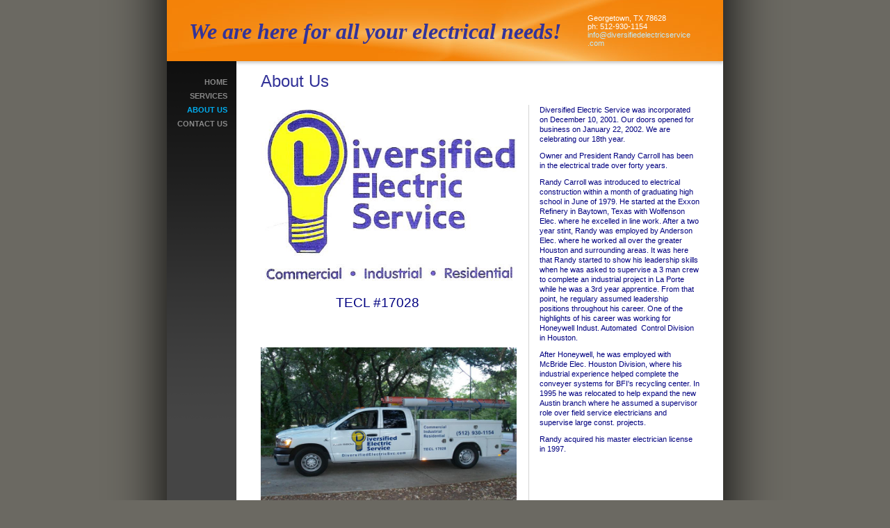

--- FILE ---
content_type: text/html
request_url: http://diversifiedelectricservice.com/about_us
body_size: 4167
content:
<!DOCTYPE html PUBLIC "-//W3C//DTD XHTML 1.0 Strict//EN" "http://www.w3.org/TR/xhtml1/DTD/xhtml1-strict.dtd">
<html xmlns="http://www.w3.org/1999/xhtml" xmlns:php="http://php.net/xsl" xmlns:exslt="http://exslt.org/common" lang="en"><head xmlns=""><meta http-equiv="Content-Type" content="text/html; charset=utf-8"><meta http-equiv="X-UA-Compatible" content="IE=7"><meta name="Generator" content="Site Solution - lunarlander"><meta name="DESCRIPTION" id="mDescription" content="                      TECL #17028"><meta name="KEYWORDS" id="mKeywords" content="Diversified Electric Service, Inc., About Us, Georgetown, TX"><link rel="stylesheet" type="text/css" media="screen" id="globalCSS" href="https://s.turbifycdn.com/lm/lib/smb/css/hosting/yss/v2/mc_global.195798.css"><link rel="stylesheet" type="text/css" media="screen" id="themeCSS" href="https://s.turbifycdn.com/lm/themes/yhoo/ga/tangiers/kerouac/palette1/4.0.4/en-us/theme.css"><link rel="stylesheet" type="text/css" media="screen" id="extensionsCSS" href="https://s.turbifycdn.com/ln/lib/smb/assets/hosting/yss/extensions/css/turbify_ss_extensions_1675321208.js"></script><script type="text/javascript">
            var $D  =  YAHOO.util.Dom;
            var $E  =  YAHOO.util.Event;
            var $A  =  YAHOO.util.Anim;
            var $M  =  YAHOO.util.Motion;
            var $EA =  YAHOO.util.Easing;
            var $DD =  YAHOO.util.DD;
            var $C  =  YAHOO.util.Connect;
            var $   =  $D.get;

            YAHOO.namespace ("Smb.Asteroids.Logger");
            YAHOO.Smb.Asteroids.Logger = {
                Log : function(e) {
                    if (typeof console !== 'undefined') {
                        console.log(e);
                    }
                }
            }
            var $LOG = YAHOO.Smb.Asteroids.Logger.Log;
        </script><title>Diversified Electric Service, Inc. - About Us</title></head><body class="lo_custom2"><div id="body"><div id="doc" class=""><div xmlns="" id="hd"><style>
		blockquote {margin-right:0;padding-right:0}
	</style><div id="hContent"><div id="headerContent" class="editorWrap"><div id="headerZoneElement" class="editable rte flexContent" rel="itemGuid.sit.hc.001"><h1 align="center" style="text-align: center"><font color="#333399" style="line-height: normal"><font size="5" style="line-height: normal"><font size="6" face="georgia,palatino"><em style="line-height: normal">We are here for all your electrical needs!</em></font> </font></font></h1></div></div></div><div id="hMisc"><div class="contactInfoContainer" style="width:auto;height:auto"><p class="vcard"><span class="adr"><span class="locality">Georgetown</span><span class="separator">, </span><span class="region">TX</span> <span class="postal-code">78628</span></span><span class="phoneNumbers"><br><span class="tel"><span class="type">ph: </span>512-930-1154</span></span><br><span class="mailtoWrapper"><a class="email" href="mailto:info@diversifiedelectricservice.com">info<wbr>@diversif<wbr>iedelectr<wbr>icservice<wbr>.com</a></span></p></div></div></div><div id="wrapper" class="navpos_west"><div xmlns="" id="navigation" class="tglsty_arrow sub_dynamic"><ul id="mainNav" role="navigation"><li class="mainNav " style="z-index:4"><a href="/home">Home</a></li> <li class="mainNav " style="z-index:3"><a href="/services">Services</a></li> <li class="mainNav active" style="z-index:2"><a href="/about_us">About Us</a></li> <li class="mainNav " style="z-index:1"><a href="/contact_us">Contact Us</a></li> </ul></div><div xmlns="" id="bd"><div id="pageName"><div id="pageNameContent" class="editorWrap"><div id="pageNameZoneContent" class="editable rte flexContent" rel="itemGuid.pgName.pageGuid.about.001"><h2><font color="#333399">About Us</font></h2></div></div></div><div id="zWrap"><div id="zA"><div id="zA-widget-layout-wrap" class="widget-layout-wrap " rel=""><div class="modWrap"><p><img class="yssImg yssImgD" src="/assets/images/Diversified_Electric_Service_2.158145719_std.jpg" alt="" width="368" height="259" data-mce-src="assets/images/Diversified_Electric_Service_2.158145719_std.jpg" /></p><p style="line-height: normal; text-align: left" align="left" data-mce-style="line-height: normal; text-align: left;"> <span style="font-size: 14pt;" size="4" data-mce-style="font-size: 14pt;">                     <span style="color: #000080;" color="#000080" data-mce-style="color: #000080;">TECL #17028</span></span></p><p style="line-height: normal; text-align: center;" align="left"><br /></p></div></div></div><div id="zB"><div id="zB-widget-layout-wrap" class="widget-layout-wrap " rel=""><div class="modWrap"><img width="368" src="/assets/images/Diversified_Truck_001.175171427_std.jpg" height="251" style="width: 368px; height: 251px" class="yssImg yssImgE" /></div></div></div><div id="zC"><div id="zC-widget-layout-wrap" class="widget-layout-wrap " rel=""><div class="modWrap"><p><span style="line-height: normal; color: #000080; font-size: 8pt;" data-mce-style="line-height: normal; color: #000080; font-size: 8pt;">Diversified Electric Service was incorporated on December 10, 2001. Our doors opened for business on January 22, 2002. We are celebrating our 18th year.</span></p><p><span style="color: #000080; font-size: 8pt;" data-mce-style="color: #000080; font-size: 8pt;">Owner and President Randy Carroll has been in the electrical trade over forty years. </span></p><p><span style="color: #000080; font-size: 8pt;" data-mce-style="color: #000080; font-size: 8pt;">Randy Carroll was introduced to electrical construction within a month of graduating high school in June of 1979. He started at the Exxon Refinery in Baytown, Texas with Wolfenson Elec. where he excelled in line work. After a two year stint, Randy was employed by Anderson Elec. where he worked all over the greater Houston and surrounding areas. It was here that Randy started to show his leadership skills when he was asked to supervise a 3 man crew to complete an industrial project in La Porte while he was a 3rd year apprentice. From that point, he regulary assumed leadership positions throughout his career. One of the highlights of his career was working for Honeywell Indust. Automated  Control Division in Houston.</span></p><p><span style="color: #000080; font-size: 8pt;" data-mce-style="color: #000080; font-size: 8pt;">After Honeywell, he was employed with McBride Elec. Houston Division, where his industrial experience helped complete the conveyer systems for BFI&#39;s recycling center. In 1995 he was relocated to help expand the new Austin branch where he assumed a supervisor role over field service electricians and supervise large const. projects. </span> </p><p><span style="line-height: normal; color: #000080; font-size: 8pt;" data-mce-style="line-height: normal; color: #000080; font-size: 8pt;">Randy acquired his master electrician license in 1997.</span></p><p><span style="line-height: normal; color: #000080; font-size: 8pt;" data-mce-style="line-height: normal; color: #000080; font-size: 8pt;"> </span></p><p><span style="line-height: normal; color: #000080; font-size: 8pt;" data-mce-style="line-height: normal; color: #000080; font-size: 8pt;">     </span></p></div></div></div></div></div></div><div xmlns="" id="ft"><div id="fWrapper"><div id="fContent"><div id="footerContent" class="editorWrap"><div id="footerZoneElement" class="editable rte flexContent" rel="itemGuid.484a1b3d2c2ad7.58863618.footerContent"><p style="line-height: normal"><font size="6" style="line-height: normal"> </font></p></div></div></div><div id="fMisc"><div class="contactInfoContainer" style="width:auto;height:auto"><p class="vcard"><span class="adr"><span class="locality">Georgetown</span><span class="separator">, </span><span class="region">TX</span> <span class="postal-code">78628</span></span><span class="phoneNumbers"><br><span class="tel"><span class="type">ph: </span>512-930-1154</span></span><br><span class="mailtoWrapper"><a class="email" href="mailto:info@diversifiedelectricservice.com">info<wbr>@diversif<wbr>iedelectr<wbr>icservice<wbr>.com</a></span></p></div></div><div id="fBadges"></div></div></div></div></div></body><script xmlns="" type="text/javascript"></script><script xmlns="" type="text/javascript" src="https://s.turbifycdn.com/ln/lib/extensions/js/turbify_ss_extensions_1675321208.js"></script><script xmlns="" type="text/javascript">
    YAHOO.namespace('Smb.Asteroids');
    var YSA = YAHOO.Smb.Asteroids;

    YSA.Nav = {
        isNavNorth : false,
        tmr : null,
        tmrInterval : 600,
        prevCloseNode : null,
        isFirstVisit : true,

        openSub : function(navNode) {
            $LOG('openSub');

            // Clear the timer if any, and if the previously opened subnav is still open (timeout expiration) 
            YSA.Nav.clearTimer();
            YSA.Nav.closePrevSubMenu();

            // For horizontal navigation, set the top position of sub-nav as the height of the 'trigger' element.
            if (YSA.Nav.isNavNorth) { 
                var subNavNode = navNode.getElementsByTagName('ul')[0];
                subNavNode.style.top = navNode.offsetHeight + 'px';
            }

            $D.addClass(navNode, 'opened');
            $D.addClass('admincontrols', 'displayNone');
        },
        closeSub : function(navNode) {
            $LOG('closeSub');
            YSA.Nav.clearTimer();
            YSA.Nav.prevCloseNode = navNode;
            YSA.Nav.tmr = setTimeout(function() { YSA.Nav.hideSub(navNode); }, YSA.Nav.tmrInterval); 
        },
        hideSub : function(navNode) {
            YSA.Nav.clearTimer();
    
            // For key board accessibility, the active sub menu is display:block., not none. So giving -999 to move it off screen in hide mode
            if (YSA.Nav.isNavNorth && $D.hasClass(navNode, 'active')) {
                var subNavNode = navNode.getElementsByTagName('ul')[0];
                subNavNode.style.top = '-999px'; 
            }
            $D.removeClass(navNode, 'opened');
            $D.removeClass('admincontrols', 'displayNone');
        },
        closePrevSubMenu : function() {
            if (YSA.Nav.prevCloseNode) {
                $LOG('Closing previous sub nav');
                YSA.Nav.hideSub(YSA.Nav.prevCloseNode);
                YSA.Nav.prevCloseNode = null;
            }
        },
        isSubOpen : function(navNode) {
            return $D.hasClass(navNode, 'opened');
        },
        toggleSub : function(navNode) {
            var NAV = YSA.Nav;
            if (NAV.isSubOpen(navNode)) {
                NAV.closeSub(navNode);
            } else {
                NAV.openSub(navNode);
            }
        },
        mouseOverTrigger : function(e) {
            $LOG('mouseOverTrigger');
            YSA.Nav.openSub(this);
        },
        mouseOutTrigger : function(e) {
            $LOG('mouseOutTrigger');
            var target = $E.getTarget(e);
            var relatedTarget = $E.getRelatedTarget(e);
            $LOG(target);
            $LOG(relatedTarget);
            YSA.Nav.closeSub(this);
        },
        mouseOverMainNav : function(e) {
            $LOG('mouseOverMainNav');
            if (!$D.hasClass(this, 'trigger')) {
                YSA.Nav.closePrevSubMenu();
            }
        },
        toggleClicked : function(e) {
            $LOG('toggle clicked');
            $LOG(e);
            $E.stopEvent(e);
            YSA.Nav.toggleSub(this.parentNode);
        },
        clearTimer : function() {
            $LOG('Clearing Nav Timer');
            if (YSA.Nav.tmr) {
                clearTimeout(YSA.Nav.tmr);
            }
            YSA.Nav.tmr = null;
        },
        clearSubNavStyles : function() {
            /* For horizontal navigation, we set the 'top' of subNav to align it with the bottom of trigger
                Now if the user chage the template from ribbon, remove this inline style. Else this old inline value will take precedence! */ 
            var subNavNode;
            var navDiv = $('navigation');
            var triggers = $D.getElementsByClassName('trigger', '', navDiv);
            for (var el in triggers) {
                if (YAHOO.lang.hasOwnProperty(triggers, el)) {
                    subNavNode = triggers[el].getElementsByTagName('ul')[0];
                    subNavNode.style.top = '';
                }
            } 
        },
        initNavSettings : function() {
            var wrapperDiv = $('wrapper');
            YSA.Nav.isNavNorth = (wrapperDiv && $D.hasClass(wrapperDiv, 'navpos_north')) ? true : false; 
        },
        init : function() {
            // For the first visit, subscribe to the layout(template) change event
            // When user changes template from the ribbon, we need to re-init this JS, based on the new templates settings. 
            if (YSA.Nav.isFirstVisit) {
                YSA.Nav.isFirstVisit = false;
                if (YSA.UiMgr) {
                    YSA.UiMgr.Layout.onChange.eventObj.subscribe(
                        function() { YSA.Nav.init() });
                }
            } else {
                YSA.Nav.clearSubNavStyles();
            }

            YSA.Nav.initNavSettings();
            var navDiv = $('navigation');
            if (! $D.hasClass(navDiv, 'sub_dynamic')) {
                return;
            }
            YSA.Nav.initNavSettings();
            var triggers = $D.getElementsByClassName('trigger', '', navDiv);
            $E.on(triggers, 'mouseover', this.mouseOverTrigger);
            $E.on(triggers, 'mouseout', this.mouseOutTrigger);
            var toggles = $D.getElementsByClassName('toggle', 'a', navDiv);
            $E.on(toggles, 'click', this.toggleClicked);
            var triggers = $D.getElementsByClassName('mainNav', '', navDiv);
            $E.on(triggers, 'mouseover', this.mouseOverMainNav);
        }
    };
    $E.on(window, 'load', YSA.Nav.init, YSA.Nav, true); 
</script></html>
